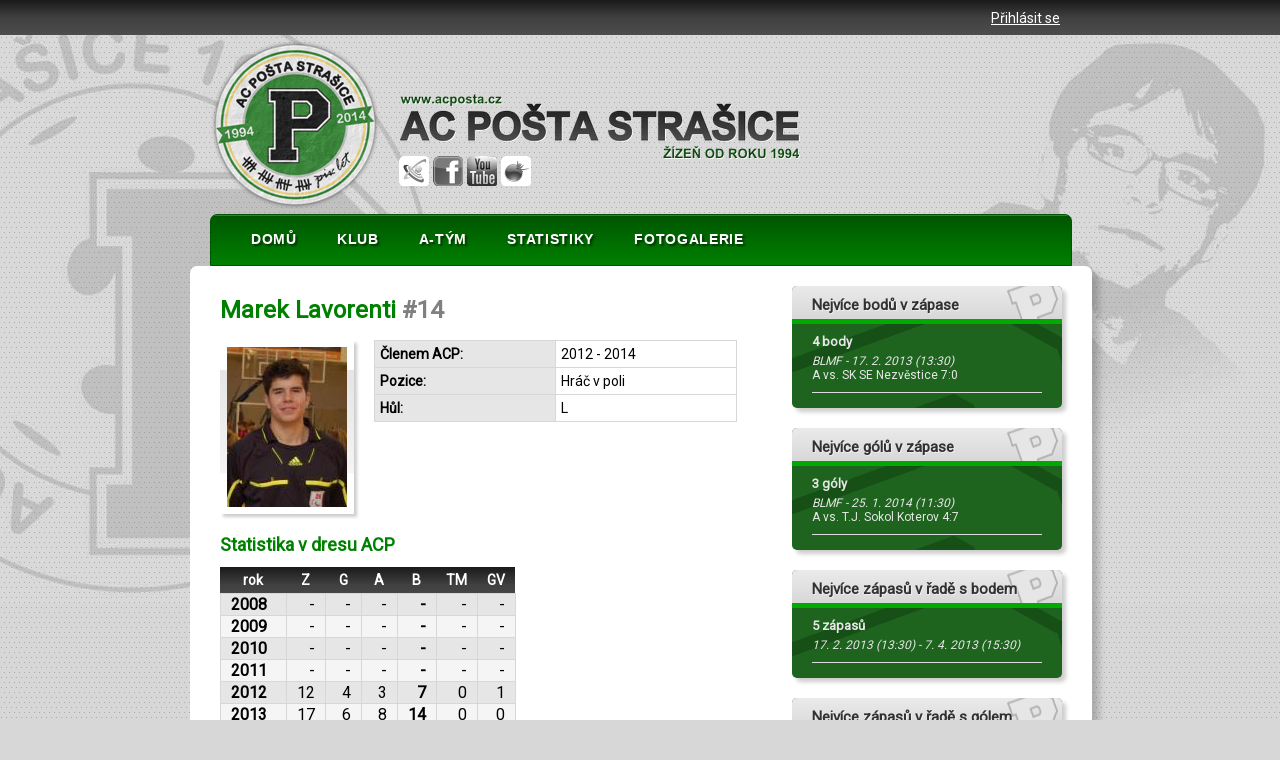

--- FILE ---
content_type: text/html; charset=UTF-8
request_url: http://acposta.cz/profil.php?hrac=22
body_size: 3378
content:
<!DOCTYPE html>
<html lang="cs">
<head>
<meta charset="UTF-8">
<title>
ACP
</title>
<link rel="stylesheet" type="text/css" href="style.css" title="Styl">
<link href="favicon.ico" rel="icon" type="image/ico">
<script type="text/javascript">
          WebFontConfig = {
            google: { families: [ 'Roboto::latin' ] }
          };
          (function() {
            var wf = document.createElement('script');
            wf.src = ('https:' == document.location.protocol ? 'https' : 'http') +
              '://ajax.googleapis.com/ajax/libs/webfont/1/webfont.js';
            wf.type = 'text/javascript';
            wf.async = 'true';
            var s = document.getElementsByTagName('script')[0];
            s.parentNode.insertBefore(wf, s);
          })(); 
		</script></head>
<body>
<div class="cela_stranka"><div class="prihlaseni"><span><a href="prihlaseni.php?akce=prihlaseni">Přihlásit se</a></span></div><div class="banner"><div class="logo">
<a href="index.php">
<img alt="Logo" src="obrazky/loga/logo_20let.png"/>
</a>
</div>
<div class="nadpis">
<img alt="Úvodní nadpis" src="obrazky/uvodni_nadpis_2.png"/>
</div>
<div class="ikona" id="blmf">
<a target="_blank" href="https://www.blmf.eu/tymy/318">&nbsp;</a>
</div>
<div class="ikona" id="fb">
<a target="_blank" href="https://www.facebook.com/acposta1994">&nbsp;</a>
</div>
<div class="ikona" id="yt">
<a target="_blank" href="https://www.youtube.com/channel/UCLdvJBFxa2NBmEcCSEqrTMg">&nbsp;</a>
</div>
<div class="ikona" id="rajce">
<a target="_blank" href="http://acposta.rajce.idnes.cz/">&nbsp;</a>
</div>
</div><div class="navigace"><ul>
<li>
<a href="index.php">DOMŮ</a>
</li>
<li>
<a href="#">KLUB</a>
<ul>
<li>
<a href="klub.php?akce=info">Základní informace</a>
</li>
<li>
<a href="klub.php?akce=uspechy">Úspěchy</a>
</li>
<li>
<a href="klub.php?akce=clenove">Členská základna</a>
</li>
<li>
<a href="klub.php?akce=rekordy">Rekordy ACP</a>
</li>
<li>
<a href="klub.php?akce=vyrocniCeny">Výroční ceny</a>
</li>
<li>
<a href="klub.php?akce=klubZakladatelu">Klub zakladatelů (Síň slávy)</a>
</li>
</ul>
</li>
<li>
<a href="#">A-TÝM</a>
<ul>
<li>
<a href="tym.php?stranka=seznamZapasu">Zápasy</a>
</li>
<li>
<a href="tym.php?tym=A&amp;stranka=soupiska">Soupiska 2025/2026</a>
</li>
</ul>
</li>
<li>
<a href="#">STATISTIKY</a>
<ul>
<li>
<a href="statistiky.php?akce=hraci&amp;razeni=body_se&amp;rok=2025&amp;soutez=celkem&amp;specifikace=celkem&amp;tym=vsechny">Statistiky hráčů</a>
</li>
<li>
<a href="statistiky.php?akce=brankari&amp;razeni2=vitezstvi_se&amp;rok=2025">Statistiky brankářů</a>
</li>
</ul>
</li>
<li>
<a target="_blank" href="http://acposta.rajce.idnes.cz/">FOTOGALERIE</a>
</li>
</ul>
</div><div class="telo"><div class="box_bily"><div class="clanek"><h1>Marek Lavorenti <font color="gray">#14</font></h1><img id="foto_velke" alt="foto" src="obrazky/foto_hraci/22.png"><div class="vyctova_tabulka" id="profilovatabulka"><table><tr><th>Členem ACP: </th><td>2012 - 2014</td></tr><tr><th>Pozice: </th><td>Hráč v poli</td></tr><tr><th>Hůl: </th><td>L</td></tr></table></div><div class="zakladni_tabulka" id="statistiky2"><h1>Statistika v dresu ACP</h1><table><tr><th>rok</th><th>Z</th><th>G</th><th>A</th><th>B</th><th>TM</th><th>GV</th></tr><tr><td><b>2008</b></td><td class="left">-</td><td class="left">-</td><td class="left">-</td><td class="left"><b>-</b></td><td class="left">-</td><td class="left">-</td></tr><tr><td><b>2009</b></td><td class="left">-</td><td class="left">-</td><td class="left">-</td><td class="left"><b>-</b></td><td class="left">-</td><td class="left">-</td></tr><tr><td><b>2010</b></td><td class="left">-</td><td class="left">-</td><td class="left">-</td><td class="left"><b>-</b></td><td class="left">-</td><td class="left">-</td></tr><tr><td><b>2011</b></td><td class="left">-</td><td class="left">-</td><td class="left">-</td><td class="left"><b>-</b></td><td class="left">-</td><td class="left">-</td></tr><tr><td><b>2012</b></td><td class="left">12</td><td class="left">4</td><td class="left">3</td><td class="left"><b>7</b></td><td class="left">0</td><td class="left">1</td></tr><tr><td><b>2013</b></td><td class="left">17</td><td class="left">6</td><td class="left">8</td><td class="left"><b>14</b></td><td class="left">0</td><td class="left">0</td></tr><tr><td><b>2014</b></td><td class="left">16</td><td class="left">8</td><td class="left">4</td><td class="left"><b>12</b></td><td class="left">1</td><td class="left">3</td></tr><tr><td><b>2015</b></td><td class="left">-</td><td class="left">-</td><td class="left">-</td><td class="left"><b>-</b></td><td class="left">-</td><td class="left">-</td></tr><tr><td><b>2016</b></td><td class="left">-</td><td class="left">-</td><td class="left">-</td><td class="left"><b>-</b></td><td class="left">-</td><td class="left">-</td></tr><tr><td><b>2017</b></td><td class="left">-</td><td class="left">-</td><td class="left">-</td><td class="left"><b>-</b></td><td class="left">-</td><td class="left">-</td></tr><tr><td><b>2018</b></td><td class="left">3</td><td class="left">0</td><td class="left">2</td><td class="left"><b>2</b></td><td class="left">0</td><td class="left">0</td></tr><tr><td><b>2019</b></td><td class="left">-</td><td class="left">-</td><td class="left">-</td><td class="left"><b>-</b></td><td class="left">-</td><td class="left">-</td></tr><tr><td><b>2020</b></td><td class="left">-</td><td class="left">-</td><td class="left">-</td><td class="left"><b>-</b></td><td class="left">-</td><td class="left">-</td></tr><tr><td><b>2021</b></td><td class="left">-</td><td class="left">-</td><td class="left">-</td><td class="left"><b>-</b></td><td class="left">-</td><td class="left">-</td></tr><tr><td><b>2022</b></td><td class="left">-</td><td class="left">-</td><td class="left">-</td><td class="left"><b>-</b></td><td class="left">-</td><td class="left">-</td></tr><tr><td><b>2023</b></td><td class="left">-</td><td class="left">-</td><td class="left">-</td><td class="left"><b>-</b></td><td class="left">-</td><td class="left">-</td></tr><tr><td><b>2024</b></td><td class="left">-</td><td class="left">-</td><td class="left">-</td><td class="left"><b>-</b></td><td class="left">-</td><td class="left">-</td></tr><tr><td><b>2025</b></td><td class="left">-</td><td class="left">-</td><td class="left">-</td><td class="left"><b>-</b></td><td class="left">-</td><td class="left">-</td></tr><tr><th class="left">celkem</th><th class="right">48</th><th class="right">18</th><th class="right">17</th><th class="right">35</th><th class="right">1</th><th class="right">4</th></tr></table><p><b>TM</b> - trestné minuty<br><b>GV</b> - vítězné góly<br><br></p></div><svg xmlns="http://www.w3.org/2000/svg" xmlns:xlink="http://www.w3.org/1999/xlink" width="800px" height="400px"><style type="text/css">.sloupec {opacity: 0.7; pointer-events: all;}.sloupec:hover {opacity: 1;}.sloupec g.popis {opacity: 0;}.sloupec:hover g.popis {opacity: 1;}</style><g><g transform="translate(10,0)"><line x1="5" y1="3" x2="5" y2="10" opacity="0.7" stroke="rgb(30,120,30)" stroke-width="7"/><text x="15" y="10" text-anchor="start" font-size="14" font-family="arial" font-weight="bold" fill="rgb(50,50,50)">vítězství</text><line x1="90" y1="3" x2="90" y2="10" opacity="0.7" stroke="rgb(255,212,70)" stroke-width="7"/><text x="100" y="10" text-anchor="start" font-size="14" font-family="arial" font-weight="bold" fill="rgb(50,50,50)">remízy</text><line x1="165" y1="3" x2="165" y2="10" opacity="0.7" stroke="rgb(212,0,0)" stroke-width="7"/><text x="175" y="10" text-anchor="start" font-size="14" font-family="arial" font-weight="bold" fill="rgb(50,50,50)">prohry</text><line x1="240" y1="3" x2="240" y2="10" opacity="0.7" stroke="rgb(44,90,160)" stroke-width="7"/><text x="250" y="10" text-anchor="start" font-size="14" font-family="arial" font-weight="bold" fill="rgb(50,50,50)">góly</text><line x1="295" y1="3" x2="295" y2="10" opacity="0.7" stroke="rgb(170,0,68)" stroke-width="7"/><text x="305" y="10" text-anchor="start" font-size="14" font-family="arial" font-weight="bold" fill="rgb(50,50,50)">asistence</text><path stroke="rgb(200,200,200)" fill-opacity="0" stroke-width="1" d="M7,200 h430 m0,0 z"/><path stroke="rgb(200,200,200)" fill-opacity="0" stroke-width="1" d="M7,40 h430 m0,0 z"/><path stroke="rgb(200,200,200)" fill-opacity="0" stroke-width="1" d="M7,80 h430 m0,0 z"/><path stroke="rgb(200,200,200)" fill-opacity="0" stroke-width="1" d="M7,120 h430 m0,0 z"/><path stroke="rgb(200,200,200)" fill-opacity="0" stroke-width="1" d="M7,160 h430 m0,0 z"/><text x="0" y="45" text-anchor="middle" font-size="14" font-family="arial" font-weight="bold" fill="rgb(200,200,200)">8</text><text x="0" y="85" text-anchor="middle" font-size="14" font-family="arial" font-weight="bold" fill="rgb(200,200,200)">6</text><text x="0" y="125" text-anchor="middle" font-size="14" font-family="arial" font-weight="bold" fill="rgb(200,200,200)">4</text><text x="0" y="165" text-anchor="middle" font-size="14" font-family="arial" font-weight="bold" fill="rgb(200,200,200)">2</text><text x="0" y="205" text-anchor="middle" font-size="14" font-family="arial" font-weight="bold" fill="rgb(200,200,200)">0</text><g class="sloupec"><line x1="21" y1="200" x2="21" y2="200" stroke="rgb(44,90,160)" stroke-width="20"/><line x1="21" y1="200" x2="21" y2="200" stroke="rgb(170,0,68)" stroke-width="20"/><line x1="21" y1="210" x2="21" y2="220" stroke="rgb(30,120,30)" stroke-width="20"/><g class="popis"><rect x="13" y="240" width="420" height="60" rx="10" fill="rgb(230,230,230)"/><text x="20" y="260" text-anchor="start" font-size="13" font-family="arial" font-weight="bold" fill="rgb(80,80,80)">BLMF (21. 4. 2018) - A vs. Netopýr FbC 7:5</text><text x="20" y="285" text-anchor="start" font-size="18" font-family="arial" font-weight="bold" fill="rgb(80,80,80)">0 bodů (0+0)</text></g></g><g class="sloupec"><line x1="42" y1="200" x2="42" y2="200" stroke="rgb(44,90,160)" stroke-width="20"/><line x1="42" y1="200" x2="42" y2="200" stroke="rgb(170,0,68)" stroke-width="20"/><line x1="42" y1="210" x2="42" y2="220" stroke="rgb(255,212,70)" stroke-width="20"/><g class="popis"><rect x="13" y="240" width="420" height="60" rx="10" fill="rgb(230,230,230)"/><text x="20" y="260" text-anchor="start" font-size="13" font-family="arial" font-weight="bold" fill="rgb(80,80,80)">BLMF (21. 4. 2018) - A vs. SLAVOJ 4:4</text><text x="20" y="285" text-anchor="start" font-size="18" font-family="arial" font-weight="bold" fill="rgb(80,80,80)">0 bodů (0+0)</text></g></g><g class="sloupec"><line x1="63" y1="200" x2="63" y2="200" stroke="rgb(44,90,160)" stroke-width="20"/><line x1="63" y1="200" x2="63" y2="160" stroke="rgb(170,0,68)" stroke-width="20"/><line x1="63" y1="210" x2="63" y2="220" stroke="rgb(212,0,0)" stroke-width="20"/><g class="popis"><rect x="13" y="240" width="420" height="60" rx="10" fill="rgb(230,230,230)"/><text x="20" y="260" text-anchor="start" font-size="13" font-family="arial" font-weight="bold" fill="rgb(80,80,80)">BLMF (21. 4. 2018) - A vs. TJ EJPOVICE 3:4</text><text x="20" y="285" text-anchor="start" font-size="18" font-family="arial" font-weight="bold" fill="rgb(80,80,80)">2 body (0+2)</text></g></g><g class="sloupec"><line x1="84" y1="200" x2="84" y2="200" stroke="rgb(44,90,160)" stroke-width="20"/><line x1="84" y1="200" x2="84" y2="200" stroke="rgb(170,0,68)" stroke-width="20"/><line x1="84" y1="210" x2="84" y2="220" stroke="rgb(212,0,0)" stroke-width="20"/><g class="popis"><rect x="13" y="240" width="420" height="60" rx="10" fill="rgb(230,230,230)"/><text x="20" y="260" text-anchor="start" font-size="13" font-family="arial" font-weight="bold" fill="rgb(80,80,80)">BLMF (2. 11. 2014) - A vs. TJ EJPOVICE 5:7</text><text x="20" y="285" text-anchor="start" font-size="18" font-family="arial" font-weight="bold" fill="rgb(80,80,80)">0 bodů (0+0)</text></g></g><g class="sloupec"><line x1="105" y1="200" x2="105" y2="200" stroke="rgb(44,90,160)" stroke-width="20"/><line x1="105" y1="200" x2="105" y2="180" stroke="rgb(170,0,68)" stroke-width="20"/><line x1="105" y1="210" x2="105" y2="220" stroke="rgb(30,120,30)" stroke-width="20"/><g class="popis"><rect x="13" y="240" width="420" height="60" rx="10" fill="rgb(230,230,230)"/><text x="20" y="260" text-anchor="start" font-size="13" font-family="arial" font-weight="bold" fill="rgb(80,80,80)">BLMF (2. 11. 2014) - A vs. SK SE Nezvěstice 7:3</text><text x="20" y="285" text-anchor="start" font-size="18" font-family="arial" font-weight="bold" fill="rgb(80,80,80)">1 bod (0+1)</text></g></g><g class="sloupec"><line x1="126" y1="200" x2="126" y2="200" stroke="rgb(44,90,160)" stroke-width="20"/><line x1="126" y1="200" x2="126" y2="200" stroke="rgb(170,0,68)" stroke-width="20"/><line x1="126" y1="210" x2="126" y2="220" stroke="rgb(30,120,30)" stroke-width="20"/><g class="popis"><rect x="13" y="240" width="420" height="60" rx="10" fill="rgb(230,230,230)"/><text x="20" y="260" text-anchor="start" font-size="13" font-family="arial" font-weight="bold" fill="rgb(80,80,80)">BLMF (5. 10. 2014) - A vs. Sokol Křimice 3:2</text><text x="20" y="285" text-anchor="start" font-size="18" font-family="arial" font-weight="bold" fill="rgb(80,80,80)">0 bodů (0+0)</text></g></g><g class="sloupec"><line x1="147" y1="200" x2="147" y2="200" stroke="rgb(44,90,160)" stroke-width="20"/><line x1="147" y1="200" x2="147" y2="200" stroke="rgb(170,0,68)" stroke-width="20"/><line x1="147" y1="210" x2="147" y2="220" stroke="rgb(212,0,0)" stroke-width="20"/><g class="popis"><rect x="13" y="240" width="420" height="60" rx="10" fill="rgb(230,230,230)"/><text x="20" y="260" text-anchor="start" font-size="13" font-family="arial" font-weight="bold" fill="rgb(80,80,80)">BLMF (5. 10. 2014) - A vs. T.J. Sokol Koterov 0:3</text><text x="20" y="285" text-anchor="start" font-size="18" font-family="arial" font-weight="bold" fill="rgb(80,80,80)">0 bodů (0+0)</text></g></g><g class="sloupec"><line x1="168" y1="200" x2="168" y2="200" stroke="rgb(44,90,160)" stroke-width="20"/><line x1="168" y1="200" x2="168" y2="200" stroke="rgb(170,0,68)" stroke-width="20"/><line x1="168" y1="210" x2="168" y2="220" stroke="rgb(30,120,30)" stroke-width="20"/><g class="popis"><rect x="13" y="240" width="420" height="60" rx="10" fill="rgb(230,230,230)"/><text x="20" y="260" text-anchor="start" font-size="13" font-family="arial" font-weight="bold" fill="rgb(80,80,80)">BLMF (5. 10. 2014) - A vs. Travel FreeShop Všeruby 4:1</text><text x="20" y="285" text-anchor="start" font-size="18" font-family="arial" font-weight="bold" fill="rgb(80,80,80)">0 bodů (0+0)</text></g></g><g class="sloupec"><line x1="189" y1="200" x2="189" y2="200" stroke="rgb(44,90,160)" stroke-width="20"/><line x1="189" y1="200" x2="189" y2="180" stroke="rgb(170,0,68)" stroke-width="20"/><line x1="189" y1="210" x2="189" y2="220" stroke="rgb(212,0,0)" stroke-width="20"/><g class="popis"><rect x="13" y="240" width="420" height="60" rx="10" fill="rgb(230,230,230)"/><text x="20" y="260" text-anchor="start" font-size="13" font-family="arial" font-weight="bold" fill="rgb(80,80,80)">BLMF (21. 9. 2014) - A vs. Diablos 3:4</text><text x="20" y="285" text-anchor="start" font-size="18" font-family="arial" font-weight="bold" fill="rgb(80,80,80)">1 bod (0+1)</text></g></g><g class="sloupec"><line x1="210" y1="200" x2="210" y2="200" stroke="rgb(44,90,160)" stroke-width="20"/><line x1="210" y1="200" x2="210" y2="200" stroke="rgb(170,0,68)" stroke-width="20"/><line x1="210" y1="210" x2="210" y2="220" stroke="rgb(212,0,0)" stroke-width="20"/><g class="popis"><rect x="13" y="240" width="420" height="60" rx="10" fill="rgb(230,230,230)"/><text x="20" y="260" text-anchor="start" font-size="13" font-family="arial" font-weight="bold" fill="rgb(80,80,80)">BLMF (10. 5. 2014) - A vs. FbC Plévas 0:3</text><text x="20" y="285" text-anchor="start" font-size="18" font-family="arial" font-weight="bold" fill="rgb(80,80,80)">0 bodů (0+0)</text></g></g><g class="sloupec"><line x1="231" y1="200" x2="231" y2="200" stroke="rgb(44,90,160)" stroke-width="20"/><line x1="231" y1="200" x2="231" y2="200" stroke="rgb(170,0,68)" stroke-width="20"/><line x1="231" y1="210" x2="231" y2="220" stroke="rgb(212,0,0)" stroke-width="20"/><g class="popis"><rect x="13" y="240" width="420" height="60" rx="10" fill="rgb(230,230,230)"/><text x="20" y="260" text-anchor="start" font-size="13" font-family="arial" font-weight="bold" fill="rgb(80,80,80)">BLMF (10. 5. 2014) - A vs. FbC Plévas 2:5</text><text x="20" y="285" text-anchor="start" font-size="18" font-family="arial" font-weight="bold" fill="rgb(80,80,80)">0 bodů (0+0)</text></g></g><g class="sloupec"><line x1="252" y1="200" x2="252" y2="180" stroke="rgb(44,90,160)" stroke-width="20"/><line x1="252" y1="180" x2="252" y2="180" stroke="rgb(170,0,68)" stroke-width="20"/><line x1="252" y1="210" x2="252" y2="220" stroke="rgb(30,120,30)" stroke-width="20"/><g class="popis"><rect x="13" y="240" width="420" height="60" rx="10" fill="rgb(230,230,230)"/><text x="20" y="260" text-anchor="start" font-size="13" font-family="arial" font-weight="bold" fill="rgb(80,80,80)">BLMF (19. 4. 2014) - A vs. Diablos 6:0</text><text x="20" y="285" text-anchor="start" font-size="18" font-family="arial" font-weight="bold" fill="rgb(80,80,80)">1 bod (1+0)</text></g></g><g class="sloupec"><line x1="273" y1="200" x2="273" y2="160" stroke="rgb(44,90,160)" stroke-width="20"/><line x1="273" y1="160" x2="273" y2="160" stroke="rgb(170,0,68)" stroke-width="20"/><line x1="273" y1="210" x2="273" y2="220" stroke="rgb(30,120,30)" stroke-width="20"/><g class="popis"><rect x="13" y="240" width="420" height="60" rx="10" fill="rgb(230,230,230)"/><text x="20" y="260" text-anchor="start" font-size="13" font-family="arial" font-weight="bold" fill="rgb(80,80,80)">BLMF (19. 4. 2014) - A vs. Netopýr FBC Lenochods 6:1</text><text x="20" y="285" text-anchor="start" font-size="18" font-family="arial" font-weight="bold" fill="rgb(80,80,80)">2 body (2+0)</text></g></g><g class="sloupec"><line x1="294" y1="200" x2="294" y2="200" stroke="rgb(44,90,160)" stroke-width="20"/><line x1="294" y1="200" x2="294" y2="200" stroke="rgb(170,0,68)" stroke-width="20"/><line x1="294" y1="210" x2="294" y2="220" stroke="rgb(212,0,0)" stroke-width="20"/><g class="popis"><rect x="13" y="240" width="420" height="60" rx="10" fill="rgb(230,230,230)"/><text x="20" y="260" text-anchor="start" font-size="13" font-family="arial" font-weight="bold" fill="rgb(80,80,80)">BLMF (25. 1. 2014) - A vs. Red Dragons Hořovice 0:8</text><text x="20" y="285" text-anchor="start" font-size="18" font-family="arial" font-weight="bold" fill="rgb(80,80,80)">0 bodů (0+0)</text></g></g><g class="sloupec"><line x1="315" y1="200" x2="315" y2="180" stroke="rgb(44,90,160)" stroke-width="20"/><line x1="315" y1="180" x2="315" y2="160" stroke="rgb(170,0,68)" stroke-width="20"/><line x1="315" y1="210" x2="315" y2="220" stroke="rgb(30,120,30)" stroke-width="20"/><g class="popis"><rect x="13" y="240" width="420" height="60" rx="10" fill="rgb(230,230,230)"/><text x="20" y="260" text-anchor="start" font-size="13" font-family="arial" font-weight="bold" fill="rgb(80,80,80)">BLMF (25. 1. 2014) - A vs. Travel FreeShop Všeruby 6:4</text><text x="20" y="285" text-anchor="start" font-size="18" font-family="arial" font-weight="bold" fill="rgb(80,80,80)">2 body (1+1)</text></g></g><g class="sloupec"><line x1="336" y1="200" x2="336" y2="140" stroke="rgb(44,90,160)" stroke-width="20"/><line x1="336" y1="140" x2="336" y2="140" stroke="rgb(170,0,68)" stroke-width="20"/><line x1="336" y1="210" x2="336" y2="220" stroke="rgb(212,0,0)" stroke-width="20"/><g class="popis"><rect x="13" y="240" width="420" height="60" rx="10" fill="rgb(230,230,230)"/><text x="20" y="260" text-anchor="start" font-size="13" font-family="arial" font-weight="bold" fill="rgb(80,80,80)">BLMF (25. 1. 2014) - A vs. T.J. Sokol Koterov 4:7</text><text x="20" y="285" text-anchor="start" font-size="18" font-family="arial" font-weight="bold" fill="rgb(80,80,80)">3 body (3+0)</text></g></g><g class="sloupec"><line x1="357" y1="200" x2="357" y2="180" stroke="rgb(44,90,160)" stroke-width="20"/><line x1="357" y1="180" x2="357" y2="180" stroke="rgb(170,0,68)" stroke-width="20"/><line x1="357" y1="210" x2="357" y2="220" stroke="rgb(30,120,30)" stroke-width="20"/><g class="popis"><rect x="13" y="240" width="420" height="60" rx="10" fill="rgb(230,230,230)"/><text x="20" y="260" text-anchor="start" font-size="13" font-family="arial" font-weight="bold" fill="rgb(80,80,80)">BLMF (11. 1. 2014) - A vs. FBC Plzeň Letná 9:3</text><text x="20" y="285" text-anchor="start" font-size="18" font-family="arial" font-weight="bold" fill="rgb(80,80,80)">1 bod (1+0)</text></g></g><g class="sloupec"><line x1="378" y1="200" x2="378" y2="200" stroke="rgb(44,90,160)" stroke-width="20"/><line x1="378" y1="200" x2="378" y2="200" stroke="rgb(170,0,68)" stroke-width="20"/><line x1="378" y1="210" x2="378" y2="220" stroke="rgb(255,212,70)" stroke-width="20"/><g class="popis"><rect x="13" y="240" width="420" height="60" rx="10" fill="rgb(230,230,230)"/><text x="20" y="260" text-anchor="start" font-size="13" font-family="arial" font-weight="bold" fill="rgb(80,80,80)">BLMF (11. 1. 2014) - A vs. SK Kerio Plzeň 3:3</text><text x="20" y="285" text-anchor="start" font-size="18" font-family="arial" font-weight="bold" fill="rgb(80,80,80)">0 bodů (0+0)</text></g></g><g class="sloupec"><line x1="399" y1="200" x2="399" y2="200" stroke="rgb(44,90,160)" stroke-width="20"/><line x1="399" y1="200" x2="399" y2="180" stroke="rgb(170,0,68)" stroke-width="20"/><line x1="399" y1="210" x2="399" y2="220" stroke="rgb(30,120,30)" stroke-width="20"/><g class="popis"><rect x="13" y="240" width="420" height="60" rx="10" fill="rgb(230,230,230)"/><text x="20" y="260" text-anchor="start" font-size="13" font-family="arial" font-weight="bold" fill="rgb(80,80,80)">BLMF (11. 1. 2014) - A vs. Netopýr FBC Lenochods 2:0</text><text x="20" y="285" text-anchor="start" font-size="18" font-family="arial" font-weight="bold" fill="rgb(80,80,80)">1 bod (0+1)</text></g></g><g class="sloupec"><line x1="420" y1="200" x2="420" y2="200" stroke="rgb(44,90,160)" stroke-width="20"/><line x1="420" y1="200" x2="420" y2="200" stroke="rgb(170,0,68)" stroke-width="20"/><line x1="420" y1="210" x2="420" y2="220" stroke="rgb(30,120,30)" stroke-width="20"/><g class="popis"><rect x="13" y="240" width="420" height="60" rx="10" fill="rgb(230,230,230)"/><text x="20" y="260" text-anchor="start" font-size="13" font-family="arial" font-weight="bold" fill="rgb(80,80,80)">BLMF (21. 12. 2013) - A vs. FBC Plzeň Letná 2:1</text><text x="20" y="285" text-anchor="start" font-size="18" font-family="arial" font-weight="bold" fill="rgb(80,80,80)">0 bodů (0+0)</text></g></g></g></g></svg></div><div class="pravy_sloupec" id="news"><h1>Nejvíce bodů v zápase</h1><span>4 body</span><p><i>BLMF - 17. 2. 2013 (13:30)</i><br>A vs. SK SE Nezvěstice 7:0</p></div><div class="pravy_sloupec" id="news"><h1>Nejvíce gólů v zápase</h1><span>3 góly</span><p><i>BLMF - 25. 1. 2014 (11:30)</i><br>A vs. T.J. Sokol Koterov 4:7</p></div><div class="pravy_sloupec" id="news"><h1>Nejvíce zápasů v řadě s bodem</h1><span>5 zápasů</span><p><i>17. 2. 2013 (13:30) - 7. 4. 2013 (15:30)</i></p></div><div class="pravy_sloupec" id="news"><h1>Nejvíce zápasů v řadě s gólem</h1><span>3 zápasy</span><p><i>3. 3. 2013 (10:30) - 7. 4. 2013 (15:30)</i></p></div><div class="pravy_sloupec" id="news"><h1>Nejvíce zápasů v řadě bez trestu</h1><span>41 zápasů</span><p><i>9. 6. 2012 (09:00) - 5. 10. 2014 (08:30)</i></p></div></div></div></div></body>
</html>
      
     

--- FILE ---
content_type: text/css
request_url: http://acposta.cz/style.css
body_size: 4935
content:
  /* 
  AC Po�ta Stra�ice 2013
  eddie.edwards
  Styl str�nek acposta.cz
  CSS3 
  */
  
  /* -------------------------------------------------------------------------
  ----------------------  Z�kladn� prvky -------------------------------------
  ---------------------------------------------------------------------------*/

  body 
  {
     background: rgb(205,205,205); 
	   background: url(obrazky/horni_pruh.png) repeat-x,
                 url(obrazky/tecky.png) repeat 1px,
                 rgb(215,215,215) url(obrazky/logo_pozadi.jpg) no-repeat 50% 30px;  /*Tri pozadi na sebe, prvn� v��*/                     
     font-family: 'Roboto', 'Arial', sans-serif;
	font-size: 14px;
  }
  
  img
  {
     border: none;  
  }
  
  .cela_stranka 
  {
	   width: 900px;
     position: relative;
     margin: auto;
     padding-bottom: 20px;
  }
  
  /* P�ihla�ovac� ��dek v z�hlav� ------------------------------------------- */
  .prihlaseni 
  {
	   width: 900px;
     text-align: right;
     position: relative;
     right: 30px;
     top: 2px;
     font-weight: 400;
     font-size: 14px; 
  }
  
  .prihlaseni span 
  {
     margin-left: 10px;
  }
  
  .prihlaseni a 
  {
     color: white;
  }
  
  /* ---------------------------------------------------------------------------
  ----------------------------- HLAVI�KA STR�NKY -------------------------------
  --------------------------------------------------------------------------- */
 
  .banner
  {
     top: 0px;
     left: 10px;
	   width: 900px;
     position: relative;
  }
  
  .logo
  {
    position: absolute;
    top: 15px;
    left: 10px;
  }
  
  .nadpis
  {
    position: absolute;
    top: 70px;
    left: 200px;
  }


  
  
/* ikony -------------------------------------------------------------------- */
  .ikona
    {
    position: absolute;
    top: 130px;
    margin: 2px;
    width: 30px;
    height: 30px;
    float: left;
    }
    
  .ikona a
    {
    padding: 10px;
    padding-right: 18px;
    padding-top: 0px;
    text-decoration: none;
    color: white;
    }

  #blmf
    {
    left: 197px;
    background: url(obrazky/ikona_blmf_s.png);
    }
  
  #blmf:hover
    {
    background: url(obrazky/ikona_blmf.png);
    }
  
  
  #fb
    {
    left: 231px;
    background: url(obrazky/ikona_fb_s.png);
    }
  
  #fb:hover
    {
    background: url(obrazky/ikona_fb.png);
    }
  
  #yt
    {
    left: 265px;
    background: url(obrazky/ikona_yt_s.png);
    }
  
  #yt:hover
    {
    background: url(obrazky/ikona_yt.png);
    }
  
  #rajce
    {
    left: 299px;
    background: url(obrazky/ikona_rajce_s.png);
    }
  
  #rajce:hover
    {
    background: url(obrazky/ikona_rajce.png);
    }
    
  #teamstore
    {
    left: 610px;
    top: 20px;
    margin: 2px;
    width: 299px;
    height: 143px;
    background: url(obrazky/berten.png);
    }
    
  #teamstore a
    {
    padding-bottom: 120px;
	padding-left: 20px;
    padding-top: 0px;
	padding-right: 250px;
    text-decoration: none;
    color: white;
    }
  
  #teamstore:hover
    {
    background: url(obrazky/berten.png);
    }
  #partner
    {
    left: 700px;
    top: 165px;
    margin: 2px;
    width: 400px;
    }
    
  #partner a
    {
    text-decoration: underline;
    color: black;
    }
  
  #partner:hover
    {
    color: black;
    }

  /* ---------------------------------------------------------------------------
  --------------------------------- NAVIGACE -----------------------------------
  --------------------------------------------------------------------------- */
  
  .navigace 
  {
	   width: 860px;
     height: 50px;
     position: relative;
     z-index: 3;
     top: 190px;
     left: 20px;
     background: url(obrazky/navigace.png) repeat-x; 
     border: solid 1px rgb(0,85,0);
     border-top-left-radius: 7px;
     border-top-right-radius: 7px;
     font-family: 'Arial', sans-serif;
  }
  
  .navigace ul
  {
     padding-left: 20px;
     margin-top: 7px;
  }
  
  .navigace ul li
  {
     display: block;
     margin-top: 2px;
     margin-bottom: 0px;
     padding-top: 7px;
     padding-bottom: 19px;
     float: left;
     font-weight: bold;
     font-size: 14px; 
     text-shadow: 2px 2px 2px rgba(0,0,0,0.5);
     letter-spacing: 0.7px;
  }

  .navigace ul li:hover 
  {
     background: rgb(51,51,51) url(obrazky/menu_hover.png) repeat-x;
     border-top-left-radius: 5px;
     border-top-right-radius: 5px;
  }

  .navigace ul li a 
  {	
     color: white;
     text-decoration: none;
     padding-left: 20px;
     padding-right: 20px;
     padding-top: 5px;
     padding-bottom: 10px;
  }

  /* 2. �rove� navigace ----------------------------------------------------- */
  .navigace ul li ul 
  {
     display: none;
     position: absolute;
     top: 44px;
     padding-left: 0px;
     padding-bottom: 5px;
     width: 200px;
     background: rgba(51,51,51,0.9);
     border-bottom: solid 4px rgb(0,170,0);
     border-bottom-left-radius: 5px;
     border-bottom-right-radius: 5px;
  }
                                
  .navigace ul li:hover ul 
  {
     display: block;
  }

  .navigace ul li:hover ul li 
  {
     background: none;
     height: 25px;
     width: 200px;
     text-align: left;
     padding-top: 3px; 
     padding-bottom: 1px;
     border-radius: 0px;
  }

  .navigace ul li:hover ul li:hover 
  {
     background: rgb(128,128,128);
  }

  .navigace ul li:hover ul li a 
  {
     text-decoration: none;
     font-weight: normal;
     font-size: 12px; 
     color: white;
     width: 170px;
     padding-right: 0px;
     float: left;
  }
  
  /* ---------------------------------------------------------------------------
  ------------------------------ T�LO STR�NKY ----------------------------------
  ----------------------------------------------------------------------------*/
  
  .telo 
  {
	   width: 900px;
     position: relative;
     top: 190px;
     background: rgba(0,0,0,0);
     border-radius: 7px;
  }
  
  /* B�l� box ----------------------------------------------------------------*/
  .box_bily 
  {
     z-index: 2;
     width: 882px;
     position: absolute;
     top: 0px;
     left: 0px;
     padding-left: 20px;
     padding-top: 20px;
     padding-bottom: 20px;
     background-color: white;
     border-radius: 7px;
     box-shadow: 7px 7px 7px rgba(0,0,0,0.2);
  }
  
   /* B�l� box 1 (index) ------------------------------------------------------*/
  #box_bily_1 
  {
     height: 500px;
  }
  
  /* B�l� box 2 (index) ------------------------------------------------------*/
  #box_bily_2 
  {
     top: 585px;
     left: 0px;
  }
  
   /* �ern� box --------------------------------------------------------------*/
  .box_cerny 
  {
     z-index: 0; 
     background: none;
     position: absolute;
     left: 20px;
     top: 540px;
     width: 860px;
     height: 45px;
  }
  
  /* �ed� box (vkl�dac� formul��)--------------------------------------------------------------*/
  .box_sedy 
  {
     width: auto;
     margin-right: 30px;
     padding: 20px;
     background-color: rgb(240,240,240);
     font-size: 13px; 
     color: rgb(50,50,50);
     border-radius: 5px;
     box-shadow: 4px 4px 4px rgba(0,0,0,0.2);
  }
  
  .box_sedy h1
  {
     margin: -20px;
     margin-bottom: 0px;
     padding: 10px;
     padding-left: 20px;
     padding-bottom: 5px;
     background: url(obrazky/nadpis_box_pozadi.png) right no-repeat;
     color: rgb(50,50,50);
     font-weight: 600;
     font-size: 15px; 
     text-shadow: 0.5px 0.5px 0px rgba(255,255,255,0.5);
     border-bottom: solid 5px rgb(0,170,0); 
     border-top-left-radius: 5px;
     border-top-right-radius: 5px;
  }
  
  /* Prav� sloupec -----------------------------------------------------------*/
  .pravy_sloupec  
  {
     width: 230px;
     position: relative;
     float: right;
     margin-right: 30px;
     padding: 20px;
     padding-bottom: 5px;
     background-color: rgb(240,240,240);
     font-size: 13px; 
     color: rgb(50,50,50);
     border-radius: 5px;
     box-shadow: 4px 4px 4px rgba(0,0,0,0.2);
     margin-bottom: 20px;
  }
  
  .pravy_sloupec h1
  {
     margin: -20px;
     margin-bottom: 10px;
     padding: 10px;
     padding-left: 20px;
     padding-bottom: 5px;
     background: url(obrazky/nadpis_box_pozadi.png) right no-repeat;
     color: rgb(50,50,50);
     font-weight: 600;
     font-size: 15px; 
     text-shadow: 0.5px 0.5px 0px rgba(255,255,255,0.5);
     border-bottom: solid 5px rgb(0,170,0); 
     border-top-left-radius: 5px;
     border-top-right-radius: 5px;
  }
  
  .pravy_sloupec a
  {
     text-decoration: none;
     color: green; 
     font-weight: bold;
  }
  
  .pravy_sloupec a:hover
  {
     text-decoration: underline;
  }
  
  .pravy_sloupec span
  {
     color: rgb(60,60,60);
     font-weight: 400;
     font-size: 12px;
     margin: 0px; 
  }
  
  .pravy_sloupec p
  {
     margin: 0px;
     margin-bottom: 10px;
     margin-top: 5px;
     padding-bottom: 10px;
     border-bottom: 1px solid rgb(200,200,200);
     font-size: 13px; 
  }
  
  .pravy_sloupec p.kontakty
  {
     margin: 0px;
     margin-bottom: 10px;
     margin-top: 5px;
     padding-bottom: 10px;
     border-bottom: 1px solid rgb(150,180,150);
     font-size: 13px;
     font-weight: 400;
     color: rgb(50,50,50); 
  }
  
  .pravy_sloupec span.kontakty
  {
     color: rgb(60,60,60);
     font-weight: bold;
     font-size: 13px;
     margin: 0px; 
  }
  
  #kontakt
  {
     background-color: rgb(200,230,200);
  }
  
  #news
  {
     background: rgb(30,100,30) url(obrazky/box_zeleny_pozadi.png) 0px 38px no-repeat;
     height: auto;
  }
  
  #news p
  {
     margin: 0px;
     margin-bottom: 10px;
     margin-top: 5px;
     padding-bottom: 10px;
     border-bottom: 1px solid rgb(220,220,220);
     font-size: 12px;
     font-weight: 400;
     color: rgb(230,230,230); 
  }
  
  #news span
  {
     color: rgb(230,230,230);
     font-weight: bold;
     font-size: 13px;
     margin: 0px; 
  }
  
  /* Box t�my ----------------------------------------------------------------*/
  .box_tymy  
  {
     width: 250px;
     height: 300px;
     position: relative;
     float: left;
     margin-right: 20px;
     margin-bottom: 20px;
     padding: 20px;
     padding-bottom: 5px;
     padding-left: 10px;
     padding-right: 10px;
     background: url(obrazky/box_zeleny_pozadi.png) 0px 38px no-repeat;
     font-size: 16px; 
     color: white;
     border-radius: 5px;
     box-shadow: 4px 4px 4px rgba(0,0,0,0.2);
  }
  
  .box_tymy h1
  {
     margin: -10px;
     margin-top: -20px;
     margin-bottom: 10px;
     padding: 10px;
     padding-left: 20px;
     padding-bottom: 5px;
     background: url(obrazky/nadpis_box_pozadi.png) right no-repeat;
     color: rgb(50,50,50);
     font-weight: 600;
     font-size: 14px; 
     text-shadow: 0.5px 0.5px 0px rgba(255,255,255,0.5);
     border-bottom: solid 5px rgb(0,170,0); 
     border-top-left-radius: 5px;
     border-top-right-radius: 5px;
  }
  
  .box_tymy a
  {
    text-decoration: none;
  }
  
  #foto_hrace
  {
     width: 75px;
     height: 100px;
     border-radius: 5px;
     padding: 5px;
     background: white;
     box-shadow: 3px 3px 3px rgba(0,0,0,0.2);
  }
  
  .prvni
  {
    position: absolute;
    top: 60px;
    left: 105px;
  }
  
  .prvni h2
  {
     margin: 0px;
     color: rgb(255,255,255);
     font-weight: 800;
     font-size: 18px; 
  }
  
  .prvni h3
  {
     margin: 0px;
     margin-top: 5px;
     margin-bottom: 5px;
     color: rgb(255,255,255);
     font-weight: 800;
     font-size: 18px; 
  }
  
  .prvni h4
  {
     margin: 0px;
     color: rgb(255,255,255);
     font-weight: 800;
     font-size: 14px; 
  }
  
  .box_tymy table
  {
  margin-top: 5px;
  margin-bottom: 10px;
  border-collapse: collapse;
  border-top: solid 2px rgb(0,170,0);
  border-bottom: solid 2px rgb(0,170,0);
  width: 250px; 
  }
  
  .box_tymy td
  {
  font-size: 16px;
  border-bottom: 1px solid white;
  }
  
  .box_tymy td a
  {
  color: white;
  }
  
  span.sipka
  {
  margin-top: 5px;
  font-size: 14px;
  font-weight: 800;
  color: rgb(0,170,0);
  }
  
  .box_tymy span a
  {
  color: white;
  font-size: 14px;
  padding-left: 3px;
  }
  
  .box_tymy a
  {
    text-decoration: none;
  }
  
  
  /* vysledky v indexu ----------------------------------------------------- */
  #vysledky  
  {
     width: 445px;
     height: 474px;
     background: url(obrazky/index_pozadi.png) 0px 38px no-repeat;
  }
  
  #vysledky h2
  {
     margin: -10px;
     margin-top: 0px;
     margin-bottom: 10px;
     padding: 10px;
     padding-left: 20px;
     padding-bottom: 5px;
     background: url(obrazky/nadpis_box_pozadi.png) right no-repeat;
     color: rgb(50,50,50);
     font-weight: 600;
     font-size: 14px; 
     text-shadow: 0.5px 0.5px 0px rgba(255,255,255,0.5);
     border-bottom: solid 5px rgb(0,170,0); 
     border-top-left-radius: 0px;
     border-top-right-radius: 0px;
  }
  
  #vysledky table
    {
    width: 430px;
    border: 0px;
    }
    
  #vysledky td
    {
    padding-left: 5px;
    }
  
  #male_pismo
    {
    font-size: 13px;
    padding-left: 0px;
    padding-bottom: 0px;
    padding-top: 0px;
    border-bottom: 0px;
    }
  
  #velke_pismo
    {
    font-size: 20px;
    padding-bottom: 8px;
    font-weight: 800;
    border-bottom: 0px;
    }
    
  #velke_pismo span
    {
    font-size: 16px;
    }
    
  #velke_pismo a
    {
    color:white;
    text-decoration: underline;
    }
   
  #male_logo
  {
    width: 60px;
    height: 20px;
    padding: 3px;
    border-bottom: 0px;
  }
  
  #male_logo img
  {
    width: 60px;
    height: 30px;
    border: 2px solid white;
    border-radius: 5px;
  }

  
   /* Box aktuality ----------------------------------------------------------*/
  .box_aktuality  
  {
     width: 330px;
     height: 190px;
     position: absolute;
     top: 303px;
     left: 505px;
     margin-right: 23px;
     padding: 20px;
     padding-bottom: 5px;
     background: rgb(240,240,240);;
     font-size: 13px; 
     color: rgb(50,50,50);
     border-radius: 5px;
     box-shadow: 4px 4px 4px rgba(0,0,0,0.2);
  }
  
  .box_aktuality h1
  {
     margin: -20px;
     margin-bottom: 10px;
     padding: 10px;
     padding-left: 20px;
     padding-bottom: 5px;
     background: url(obrazky/nadpis_box_pozadi.png) right no-repeat;
     color: rgb(50,50,50);
     font-weight: 600;
     font-size: 15px; 
     text-shadow: 0.5px 0.5px 0px rgba(255,255,255,0.5);
     border-bottom: solid 5px rgb(0,170,0); 
     border-top-left-radius: 5px;
     border-top-right-radius: 5px;
  }
  
  .box_aktuality_obsah
  {
     overflow: auto;
     position: absolute;
     width: 340px;
     height: 160px;
  }
  
  .box_aktuality_obsah_date
  {
     float: left;
     font-size: 12px;
     text-align: center;
     background-color: white;
     border: solid 2px rgb(0,170,0);
     border-top: solid 8px rgb(0,170,0);
     border-radius: 3px;
     margin-right: 10px;
     margin-bottom: 0px;
     padding: 4px;
     padding-bottom: 11px;
     padding-top: 2px;
     width: 30px;
     height: 10px; 
  }
  
  .box_aktuality_obsah h7
  {
     color: green;
     font-size: 13px;
     font-weight: bold; 
     padding-right: 10px;
  }
  
  .box_aktuality_obsah p
  {
     margin-top: 0px;
     font-size: 13px;
     text-align: justify;
     padding-right: 10px;
     padding-top: 3px;
  }
  
  
  
  /* ---------------------------------------------------------------------------
  ------------------------------- �L�NKY ---------------------------------------
  ----------------------------------------------------------------------------*/ 
	
  /* �l�nky index ------------------------------------------------------------*/
  
  .index_clanky
  {
     position: absolute;
     left: 505px;
     top: 20px;
  }
  
  .index_topic 
  {
     width: 370px;
     height: 85px;
     margin-bottom: 8px;
     background: url(obrazky/topic_pozadi.png) right no-repeat;
     border-radius: 5px;
     box-shadow: 3px 3px 3px rgba(0,0,0,0.2);
  }
  
  .index_topic:hover 
  {
     background: url(obrazky/topic_pozadi_hover.png) right no-repeat;
  }
  
  .index_topic img 
  {
     padding: 5px;
     margin-right: 10px;
     float: left;
     border-radius: 5px;
  }
  
  .index_topic p 
  {
     color: rgb(60,60,60);
     font-size: 12px; 
     padding-top: 10px;
     margin: 0px;
  }
  
  .index_topic:hover p 
  {
     color: silver;
  }
  
  .index_topic h5 
  {
     color: green;
     font-weight: 600;
     font-size: 14px; 
     margin: 5px;  
     margin-right: 10px;
  }
  
  .index_topic:hover h5 
  {
     color: white;
  }
  
  .index_topic a 
  {
     text-decoration: none;
  }
  
  /* �l�nky str�nka ----------------------------------------------------------*/
  
  .clanek
  {
     width: 550px;
     padding-left: 10px;
     padding-bottom: 30px;  
     position: relative;
     float: left;
  }
  
  .clanek span
  {
     color: rgb(80,80,80);
     font-weight: 400;
     font-size: 13px; 
  }
  
  
  .clanek h1
  {
     color: green;
     font-weight: 600;
     font-size: 24px;
     margin-top: 10px;
     background: none;
     border: 0px; 
  }
  
  .clanek h2
  {
     color: rgb(50,50,50);
     font-weight: 600;
     font-size: 20px;
     margin-top: 10px;
  }
  
  .clanek img
  {
     float: left;
     margin-right: 20px;
     margin-bottom: 10px;
     padding: 5px;
     background: url(obrazky/topic_pozadi.png) left no-repeat;
     box-shadow: 3px 3px 3px rgba(0,0,0,0.2);
  }
  
  .clanek p
  {
     text-align: justify;
     font-size: 14px;
  }
  
	
/* -----------------------------------------------------------------------------
------------------------------- FORMUL��E --------------------------------------
----------------------------------------------------------------------------- */	

  .tlacitko 
  {
     background: url(obrazky/tlacitko_pozadi.png) repeat-x;
     color: white;
     font-weight: 600;
     font-size: 14px; 
     font-family: 'Roboto', 'Arial', sans-serif;      
     letter-spacing: 1px;
     padding: 3px;
     padding-left: 5px;
     padding-right: 5px;
     margin-left: 5px;
     border: solid 1px rgb(0,55,0);
     border-radius: 3px;
  }
  
    .tlacitko:hover 
  {
     background: url(obrazky/horni_pruh.png) repeat-x;
  }
  
  /* ---------------------------------------------------------------------------
  ------------------------------------- F�RUM ----------------------------------
  --------------------------------------------------------------------------- */
  
  .diskuze
  {
     background: rgb(225,240,225);
     border-radius: 7px;
     margin-right: 20px;
     padding: 15px;
     padding-right: 25px;
     z-index: 0;
     width: 450px;
  }
  
  #narozeniny
  {
     background: rgb(240,225,225);
	 width: 450px;
	 margin-bottom: 5px;
	 padding: 7px 20px;
  }
  
  #udalosti
  {
     background: rgb(240,240,240);
     width: 310px;
     position: absolute;
     top: 20px;
     left: 525px;
     margin-bottom: 5px;
  }
  
  .diskuze h1
  {
     color: rgb(0,100,0);
     font-size: 22px;
     font-weight: 800;
     text-shadow: 1px 1px 1px rgba(0,0,0,0.3);
     margin: 0px;
     padding-bottom: 5px;
     box-shadow: 0px 1px 0px rgba(0,0,0,0.1);
     border: 0px;
     border-bottom: 1px solid rgb(180,220,180); 
     text-align: center;
  }
  
  #udalosti h1
  {
     color: rgb(70,70,70);
     border-bottom: 1px solid rgb(220,220,220); 
  }
  
  .diskuze form.top
  {
     padding: 8px;
     border-bottom: 1px solid rgb(180,220,180);
     box-shadow: 0px 1px 0px rgba(0,0,0,0.1);
  }
  
  #udalosti_form
  {
     border-bottom: 1px solid rgb(220,220,220); 
  }
  
  #udalosti_form input
  {
     background-color: rgb(70,70,70);
     color: white;
     font-weight: 600;
     font-size: 14px; 
     font-family: 'Roboto', 'Arial', sans-serif;      
     letter-spacing: 1px;
     padding: 3px;
     padding-left: 5px;
     padding-right: 5px;
     margin-left: 5px;
     border: solid 1px rgb(55,55,55);
     border-radius: 3px;
  }
  
  #udalosti_form input:hover 
  {
     background-color: rgb(150,150,150);
  }
  
  #blok_udalost
  {
     margin-top: 5px;
     margin-bottom: 8px; 
     border-bottom: solid 1px rgb(200,200,200);
  }
  
  #hidd
  {
     height: 57px;
     color: rgba(0,0,0,0);
  }
  
  #udalost_ikona
  {
     position: relative;
     float: left; 
     margin-top: 4px;
     margin-right: 5px;
  }
  
   #udalost_ikona_form
  {
     margin-top: 4px;
     margin-right: 5px;
  }
  
  #udalost_nazev
  {
     color: rgb(20,20,20);
     font-size: 16px;
     font-weight: 800;
     padding-left: 0px;
  }
  
  #udalost_podrobnosti
  {
     color: rgb(100,100,100);
     font-size: 14px;
     font-weight: 400;
     padding-left: 3px;
  }
  
  #udalost_podrobnosti_tmave
  {
     color: rgb(20,20,20);
     font-size: 14px;
     font-weight: 400;
     padding-bottom: 5px;
  }
  
  .udalosti_lide
  {
     margin: 0px;
  }
  
  .udalosti_lide h5
  {
     margin-top: 5px;
     margin-bottom: 3px;
  }
  
  #udalost_popis
  {
     color: rgb(20,20,20);
     font-size: 13px;
     font-weight: 400;
     padding-left: 0px;
     margin-top: 0px;
     margin-bottom: 3px;
  }
  
   #skupina_ucastniku
  {
     position: relative;
     float: left;
     width: 300px;
     margin: 0px;
  }
  
  #foto_ucastnika
  {
     width: 39px;
     height: 52px;
     border: 0px;
     background: none;
     border-radius: 3px;
  }
  
  #ucastnik
  {
     width: 39px;
     height: 52px;
     margin-left: 3px;
     margin-bottom: 5px;
     position: relative;
     float: left;
  }

  
  #ucastnik div.hover_ucastnik em
  {
     display: none;
  }
   
  #ucastnik:hover em
  {
     display: block !important;
     position: absolute;
     top: 0px;
     left: 30px;
     font-style: normal;
     background-color: rgb(0,0,0);
     padding: 5px;
     border-radius: 3px;
     z-index: 10;
     width: 100px;
  }
  
  #ucastnik_jmeno
  {
     font-size: 12px;
     font-weight: 800;
     color: rgb(255,255,255);
     margin: 0px;
     font-family: Arial;
     letter-spacing: 0px;
  }
  
   #ucastnik_omluva
  {
     font-size: 12px;
     font-weight: 300;
     color: rgb(255,255,255);
     margin: 0px;
     font-family: Arial;
     letter-spacing: 0px;
  }
  
  
  .diskuze span
  {
     color: rgb(0,60,0);
     font-size: 15px;
     font-weight: 800;
     padding-left: 5px;
     padding-left: 5px;
     margin-top: 10px;   
  }
  
  .diskuze span.autor
  {
     text-align: left;
     float:left;
  }
  
  .diskuze span.datum
  {
     text-align: right;
     float: right;
     color: rgb(130,190,130);
     font-weight: 400;
  }
  
  .diskuze span.like
  {
     text-align: right;
     float: right;
     color: rgb(100,160,100);
     font-weight: 800;
     padding-right: 5px;
  }
  
  .diskuze span.like em
  {
     display: none;
  }
  
  .diskuze span.like:hover em
  {
     display: block !important;
     position: absolute;
     font-style: normal;
     background: rgb(0,60,0);
     padding: 10px;
     z-index: 10;
     border-radius: 5px;
  }
  
  span.likehover
  {
     font-size: 13px;
     font-weight: 400;
     color: rgb(225,240,225);
  }
  
  .diskuze p.prispevek
  {
     text-align: justify;
     color: rgb(0,60,0);
     font-size: 15px;
     line-height: 20px;
     margin-top: 40px;
     padding-bottom: 0px;
     padding-left: 5px;
  }
  
    
  .diskuze span.autor2
  {
     text-align: left;
     float:left;
     padding-left: 30px;
     font-size: 14px;
  }
  
  .diskuze span.datum2
  {
     text-align: right;
     float: right;
     color: rgb(130,190,130);
     font-weight: 400;
     font-size: 14px;
  }
  
  .diskuze p.odpoved
  {
     font-size: 13px;
     line-height: 20px;
     padding-left: 30px;
     margin-top: 45px;
     color: rgb(0,60,0);
  }
  
  .tlacitko_odp 
  {
     background: rgb(210,225,210);
     color: rgb(130,160,130);
     font-weight: 600;
     font-size: 12px; 
     font-family: 'Roboto', 'Arial', sans-serif;      
     letter-spacing: 1px;
     padding-left: 5px;
     padding-right: 5px;
     border-radius: 3px;
     border: 1px solid rgb(210,225,210);
     margin-right: 5px;
  }
  
  .tlacitko_odp:hover 
  {
     background: rgb(190,210,190);
  }
  
  #udalost_odp_form
  {
     margin-top: 5px; 
  }
  
  #udalost_odp
  {
     background: rgb(210,210,210);
     color: rgb(130,130,130);
  }
  
   #udalost_odp:hover
  {
     background: rgb(190,190,190);
     color: rgb(130,130,130);
  }

  
  .tlacitko_thumbs_up
  {
     width: 20px;
     background: rgb(210,225,210) url(obrazky/thumbs_up.png) 2px 2px no-repeat;
     font-weight: 600;
     font-size: 12px; 
     font-family: 'Roboto', 'Arial', sans-serif;      
     letter-spacing: 1px;
     padding-left: 5px;
     padding-right: 10px;
     border-radius: 3px;
     border: 1px solid rgb(210,225,210);
     margin-right: 5px;
  }
  
  .tlacitko_thumbs_up:hover 
  {
     background: rgb(190,210,190) url(obrazky/thumbs_up.png) 2px 2px no-repeat;
  }
  
  .tlacitko_thumbs_down
  {
     width: 20px;
     background: rgb(210,225,210) url(obrazky/thumbs_down.png) 2px 2px no-repeat;
     font-weight: 600;
     font-size: 12px; 
     font-family: 'Roboto', 'Arial', sans-serif;      
     letter-spacing: 1px;
     padding-left: 5px;
     padding-right: 10px;
     border-radius: 3px;
     border: 1px solid rgb(210,225,210);
     margin-right: 5px;
  }
  
  .tlacitko_thumbs_down:hover 
  {
     background: rgb(190,210,190) url(obrazky/thumbs_down.png) 2px 2px no-repeat;
  }
  
  
  .diskuze hr
  {
     border: 0px;
     border-top: 1px solid rgb(180,220,180);
  }
  
  
/* -----------------------------------------------------------------------------
----------------------------------- TABULKY ------------------------------------
----------------------------------------------------------------------------- */
  
  .zakladni_tabulka
  {
     float: left;
     margin-right: 30px;
  }
  
  
  .zakladni_tabulka h1
  {
    font-size: 18px;
    color: green; 
  }
  
  .zakladni_tabulka table
  {
    border-collapse: collapse;
  }
  
  .zakladni_tabulka tr:nth-child(odd)
  {
    background: rgb(245,245,245);
  }

  .zakladni_tabulka tr:nth-child(even)
  {
    background: rgb(230,230,230);
  }
  
   .zakladni_tabulka th
  {
    background: url(obrazky/horni_pruh.png) repeat-x;
    color: white;
    padding: 5px;
    border: 0px;
  }
  
   .zakladni_tabulka td
  {
    font-size: 14px;
    padding-left: 5px;
    padding-right: 7px;
    border: 1px solid rgb(215,215,215);
  }
  
  .vyctova_tabulka
  {
     float: left;
     margin-right: 20px;
     margin-bottom: 20px;
  }
  
  .vyctova_tabulka table
  {
    border-collapse: collapse;
  }
  
  .vyctova_tabulka th
  {
    width: 200px;
    background: rgb(230,230,230);
    color: black;
    padding: 5px;
    border: 1px solid rgb(215,215,215);
    font-size: 14px;
    text-align: left;
  }
  
   .vyctova_tabulka td
  {
    width: 350px;
    font-size: 14px;
    padding: 5px;
    color: black;
    border: 1px solid rgb(215,215,215);
  }
  
  #statistiky td
  {
    font-size: 16px;
    padding-left: 10px;
    padding-right: 10px;
  }
  
  #statistiky th
  {
    font-size: 14px;
    padding-left: 10px;
    padding-right: 10px;
  }
  
  #statistiky td.left 
  {
    text-align: right;
  }
  
   #statistiky th.left 
  {
    text-align: left;
  }
  
  #statistiky th.right 
  {
    text-align: right;
  }
  
  #statistiky td a 
  {
    color: rgb(0,85,0);
  }
  
  #statistiky th a 
  {
    color: white;
  }
  
    #statistiky2 
  {
    width: 500px;
  }
  
  #statistiky2 td
  {
    font-size: 16px;
    padding-left: 10px;
    padding-right: 10px;
  }
  
  #statistiky2 th
  {
    font-size: 14px;
    padding-left: 10px;
    padding-right: 10px;
  }
  
  #statistiky2 td.left 
  {
    text-align: right;
  }
  
   #statistiky2 th.left 
  {
    text-align: left;
  }
  
  #statistiky2 th.right 
  {
    text-align: right;
  }
  
  #statistiky2 td a 
  {
    color: rgb(0,85,0);
  }
  
  #statistiky2 th a 
  {
    color: white;
  }
  
  .stats-select {
	  display: flex;
	  grid-gap: .25rem;
	  align-items: center;
  }
  
  /* ---------------------------------------------------------------------------
  ----------------------------------- KLUB -------------------------------------
  ----------------------------------------------------------------------------*/
  
  /* �lenov� -----------------------------------------------------------------*/
  
  #skupina_clenu
  {
     position: relative;
     float: left;
     width: 550px;
     margin: 0px;
     margin-left: -10px;
	 margin-bottom: 30px;
  }
  
  #clen
  {
     position: relative;
     float: left;
     width: 90px;
     height: 120px;
     margin: 7px;
  }
  
  #foto_clena
  {
     width: 90px;
     height: 120px;
     border: 0px;
     background: none;
     border-radius: 7px;
  }
  
  #clen div.hover_clen em
  {
     width: 80px;
     height: 110px;
     display: none;
  }
  
  #clen:hover em
  {
     display: block !important;
     position: absolute;
     top: 0px;
     left: 0px;
     font-style: normal;
     background-color: rgb(255,255,255);
     background: rgba(255,255,255,0.75);
     margin: 5px;
     padding: 5px;
     z-index: 10;
  }
  
  #clen_jmeno
  {
     font-size: 14px;
     font-weight: 600;
     color: rgb(0,0,0);
     margin: 0px;
     font-family: Arial;
     letter-spacing: 0px;
  }
  
  #clen_od
  {
     margin-top: 5px;
     font-family: Arial;
     font-size: 13px;
     font-weight: 400;
     color: rgb(0,0,0);
  }
  
  /* Profil ----------------------------------------------------------------- */
  #foto_velke
  {
     position: relative;
     float: left;
     padding: 7px;
  }
  
  #profilovatabulka td
  {
     width: 170px;
  }
  
  #profilovatabulka th
  {
     width: 170px;
  }
  
  /* ---------------------------------------------------------------------------
  ------------------------ Z�pas -----------------------------------------------
  ----------------------------------------------------------------------------*/
  
  .zapas
  {
     width: 550px;
     padding-left: 10px;
     padding-bottom: 30px;  
     position: relative;
     float: left;
  }
  
  .zapas span
  {
     color: rgb(50,50,50);
     font-size: 15px; 
  }
  
  
  .zapas h1
  {
     color: green;
     font-weight: 600;
     font-size: 24px;
     margin-top: 10px;
     background: none;
     border: 0px; 
  }
  
  .zapas h2
  {
     color: green;
     font-weight: 600;
     font-size: 18px;
     margin-top: 20px;
     background: none;
     border: 0px; 
  }
  
  .tabulka_zapas
  {
    width: 500px;
    margin-top: 10px;
  }
  
  .tabulka_zapas td
  {
    font-weight: 400;
    font-size: 24px;
    background: rgb(180,180,180);
    padding: 5px;
    padding-left: 10px;
    border-radius: 7px;
    box-shadow: 3px 3px 3px rgba(0,0,0,0.2);
  }
  
  
  .tabulka_zapas td.souper
  {
    color: rgb(50,50,50);
  }
  
  .tabulka_zapas td.acp
  {
    background: rgb(0,85,0);
    color: rgb(240,240,240);
  }
  
  .tabulka_zapas td.skore_souper
  {
    color: rgb(50,50,50);
    font-weight: 800;
    width: 30px;
  }
  
  .tabulka_zapas td.skore_acp
  {
    font-weight: 800;
    background: rgb(0,85,0);
    color: rgb(240,240,240);
    width: 30px;
  }
  
  .tabulka_zapas td.logo_acp
  {
    background: url(obrazky/zapas_logo.png) no-repeat;
    width: 65px;
  }
  
  /* Styl t�my --------------------------------------------------------------*/
  
  #fbc_skore
  {
    background: rgb(212,0,113);
    color: rgb(240,240,240);
  }
  
  #fbc_nazev
  {
    background: rgb(212,0,113);
    color: rgb(240,240,240);
  }
  
  #fbc_logo
  {
    background: url(obrazky/logo_fbc.png) no-repeat;
    width: 65px;
  }
  
  /* Konec stylu t�my --------------------------------------------------------*/
  
  #v a
  {
    color: green;
  }
  
  #p a
  {
    color: red;
  }
  
  #r a
  {
    color: black;
  }
  
  